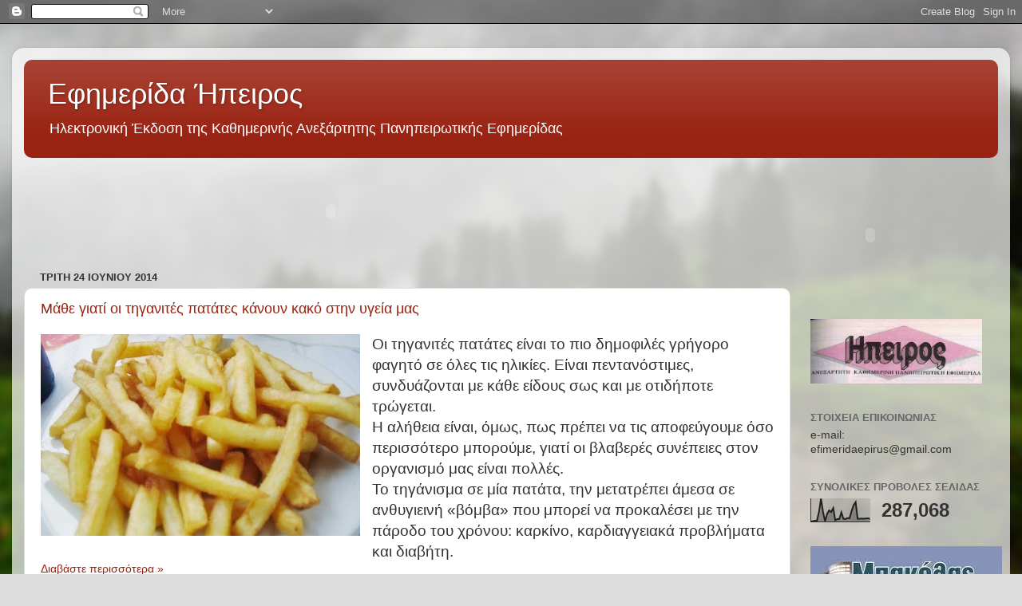

--- FILE ---
content_type: text/html; charset=UTF-8
request_url: https://efimeridaepirus.blogspot.com/b/stats?style=BLACK_TRANSPARENT&timeRange=ALL_TIME&token=APq4FmCnRkelbwFtbbdTPeCNACmJOu9ENwkeutJy4c_Qp6ANHPAmKqcf6MBMIx64gu2ANFBfuwPIvOQnbinUBwPJe-9FBVKsGA
body_size: -19
content:
{"total":287068,"sparklineOptions":{"backgroundColor":{"fillOpacity":0.1,"fill":"#000000"},"series":[{"areaOpacity":0.3,"color":"#202020"}]},"sparklineData":[[0,2],[1,3],[2,5],[3,5],[4,41],[5,97],[6,41],[7,3],[8,33],[9,48],[10,41],[11,58],[12,7],[13,12],[14,12],[15,40],[16,13],[17,12],[18,16],[19,15],[20,45],[21,70],[22,83],[23,13],[24,13],[25,14],[26,13],[27,14],[28,15],[29,13]],"nextTickMs":1800000}

--- FILE ---
content_type: text/html; charset=utf-8
request_url: https://www.google.com/recaptcha/api2/aframe
body_size: 268
content:
<!DOCTYPE HTML><html><head><meta http-equiv="content-type" content="text/html; charset=UTF-8"></head><body><script nonce="GW3xfXWwqQNmXbRctB_YeA">/** Anti-fraud and anti-abuse applications only. See google.com/recaptcha */ try{var clients={'sodar':'https://pagead2.googlesyndication.com/pagead/sodar?'};window.addEventListener("message",function(a){try{if(a.source===window.parent){var b=JSON.parse(a.data);var c=clients[b['id']];if(c){var d=document.createElement('img');d.src=c+b['params']+'&rc='+(localStorage.getItem("rc::a")?sessionStorage.getItem("rc::b"):"");window.document.body.appendChild(d);sessionStorage.setItem("rc::e",parseInt(sessionStorage.getItem("rc::e")||0)+1);localStorage.setItem("rc::h",'1764357253515');}}}catch(b){}});window.parent.postMessage("_grecaptcha_ready", "*");}catch(b){}</script></body></html>